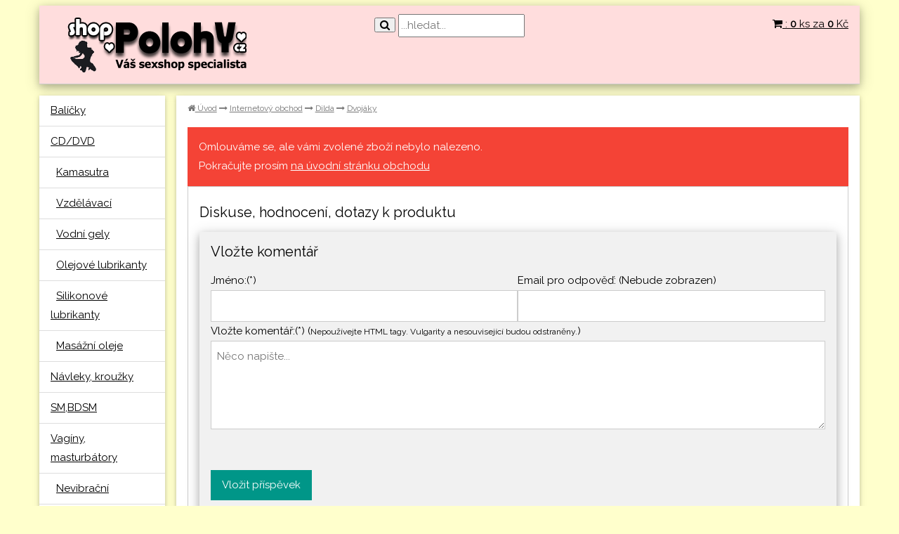

--- FILE ---
content_type: text/html; charset=UTF-8
request_url: http://shop.polohy.cz/dilda/duo-jelly-0365.html
body_size: 4359
content:
<!DOCTYPE html PUBLIC "-//W3C//DTD XHTML 1.0 Transitional//EN" "http://www.w3.org/TR/xhtml1/DTD/xhtml1-transitional.dtd">
<html xmlns="http://www.w3.org/1999/xhtml" xml:lang="cs-cz" lang="cs-cz"><head>
<title>Duo Jelly - shop.polohy.cz</title>
<meta charset="UTF-8">
<meta name="viewport" content="width=device-width, initial-scale=1">
<meta http-equiv="content-type" content="text/html; charset=utf-8" />
<meta http-equiv="Content-language" content="cs" />
<meta name="description" lang="cs" content="Detailní, popis erotického zboží Duo Jelly" />
<meta name="keywords" lang="cs" content="Duo Jelly" />
<meta name="resource-type" content="document" />
<meta name="revisit-after" content="1 days" />
<meta name="robots" content="index, follow" />
<meta http-equiv="imagetoolbar" content="no" />
<link rel="index" href="http://shop.polohy.cz" type="text/html" />
<link rel="contents" href="http://shop.polohy.cz/mapa-stranky.html" type="text/html" />
<link rel="sitemap" href="http://shop.polohy.cz/sitemap.xml?sekce=2" type="application/xml" />
<link rel="alternate" type="application/rss+xml" title="shop.polohy.cz" href="http://shop.polohy.cz/rss.xml" />
<link rel="shortcut icon" href="/favicon.ico" type="image/x-icon" />
<link rel="icon" href="/favicon.ico" type="image/x-icon" />
<script type="text/javascript" src="/s_jss.js?verze=1"></script>
<link rel="stylesheet" href="https://www.w3schools.com/w3css/5/w3.css">
<link rel="stylesheet" href="https://fonts.googleapis.com/css?family=Raleway">
<link rel="stylesheet" href="https://cdnjs.cloudflare.com/ajax/libs/font-awesome/4.7.0/css/font-awesome.min.css">

<style>
body,h1,h2,h3,h4,h5,h6 {font-family: "Raleway", sans-serif}

h2 {margin-top:34px;}

body, html {
  height: 100%;
  line-height: 1.8;
}

.w3-bar .w3-button {
  padding: 16px;
}

/* FOR RESPONSICE CELLS WITH PRODUCTS */
/* Each row uses flex to equalize cell height */
.row-flex {
	display: flex;
	flex-wrap: wrap;       /* keeps it responsive */
}
/* Each cell fills height of the tallest sibling */
.cell {
	flex: 1 1 20%;       /* 4 equal columns */
	display: flex;
	margin: 4px; /* half of your original gap */
	flex-direction: column;
	min-width: 220px;    /* prevent too narrow on small screens */
	max-width: 300px;    /* prevent too narrow on small screens */
	box-sizing: border-box;
}
.cell .middle {
	flex: 1;
	display: flex;
	flex-direction: column; /* stack children vertically */
	justify-content: center;
}

  
</style>

</head>
<body class="w3-pale-yellow">
<!-- wrapper -->
<div class="w3-row w3-padding" style="margin: auto; max-width: 1200px;">

	<!-- Navigation -->
	<header class="w3-bar w3-card-4 w3-border-bottom w3-pale-red w3-padding w3-margin-bottom">
			<div class="w3-third">	
				<a href="/" class="w3-bar-item "><img src="/picts/i_template/logo.png" alt="shop.polohy.cz logo"></a>
			</div>
			<div id="search" class="w3-third w3-hide-small w3-center" style="margin-top:4px;">
				<form action="/hledani.html" method="post">
				<button><i class="fa fa-search"></i></button>
				<input class="" name="search_str" type="text" placeholder="...hledat..." required />
				</form>
			</div>	

			<div class="w3-third" style="margin-top:5px;">
				<a href="/kosik.html" class="w3-right" rel="nofollow"><i class="fa fa-shopping-cart"></i>
				: <b>0</b> ks za <b>0</b> Kč				</a>
			</div>
	</header>

	<!-- Main layout -->
	<div class="w3-row">

		<!-- Menu Sidebar -->
		<aside class="w3-col l2 m3 ">
			<div class="w3-card w3-white w3-margin-right">
			
			<ul class="w3-ul w3-hoverable"><li><a href="/balicky/" title="Balíčky" >Balíčky</a></li><li><a href="/cd-dvd/" title="CD/DVD" >CD/DVD</a></li><li>&nbsp;&nbsp;<a href="/knihy/kamasutra/" title="Kamasutra" >Kamasutra</a></li><li>&nbsp;&nbsp;<a href="/knihy/vzdelavaci/" title="Vzdělávací" >Vzdělávací</a></li><li>&nbsp;&nbsp;<a href="/lubrikanty/vodni-gely/" title="Vodní gely" >Vodní gely</a></li><li>&nbsp;&nbsp;<a href="/lubrikanty/olejove-lubrikanty/" title="Olejové lubrikanty" >Olejové lubrikanty</a></li><li>&nbsp;&nbsp;<a href="/lubrikanty/silikonove-lubrikanty/" title="Silikonové lubrikanty" >Silikonové lubrikanty</a></li><li>&nbsp;&nbsp;<a href="/lubrikanty/masazni-oleje/" title="Masážní oleje" >Masážní oleje</a></li><li><a href="/navleky-krouzky/" title="Návleky, kroužky" >Návleky, kroužky</a></li><li><a href="/sm-bdsm/" title="SM,BDSM" >SM,BDSM</a></li><li><a href="/vaginy-masturbatory/" title="Vagíny, masturbátory" >Vagíny, masturbátory</a></li><li>&nbsp;&nbsp;<a href="/vaginy-masturbatory/nevibracni/" title="Nevibrační" >Nevibrační</a></li><li>&nbsp;&nbsp;<a href="/vaginy-masturbatory/nafukovaci-panny/" title="Nafukovací panny" >Nafukovací panny</a></li><li>&nbsp;&nbsp;<a href="/vakuove-pumpy/na-penis/" title="Na penis" >Na penis</a></li><li>&nbsp;&nbsp;<a href="/vakuove-pumpy/na-vaginu/" title="Na vagínu" >Na vagínu</a></li><li>&nbsp;&nbsp;<a href="/vakuove-pumpy/na-prsa/" title="Na prsa" >Na prsa</a></li><li><a href="/vibratory/" title="Vibrátory" >Vibrátory</a></li><li>&nbsp;&nbsp;<a href="/vibratory/tradicni/" title="Tradiční" >Tradiční</a></li><li>&nbsp;&nbsp;&nbsp;&nbsp;<a href="/vibratory/tradicni/plast/" title="Plast" >Plast</a></li><li>&nbsp;&nbsp;&nbsp;&nbsp;<a href="/vibratory/tradicni/gel/" title="Gel" >Gel</a></li><li>&nbsp;&nbsp;&nbsp;&nbsp;<a href="/vibratory/tradicni/latex/" title="Latex" >Latex</a></li><li>&nbsp;&nbsp;<a href="/vibratory/s-dvojitou-akci/" title="S dvojitou akcí" >S dvojitou akcí</a></li><li>&nbsp;&nbsp;&nbsp;&nbsp;<a href="/vibratory/s-dvojitou-akci/dvojite/" title="Dvojité" >Dvojité</a></li><li>&nbsp;&nbsp;&nbsp;&nbsp;<a href="/vibratory/s-dvojitou-akci/s-klitoralni-stimulaci-zajicci/" title="S klitorální stimulací, zajíčci" >S klitorální stimulací, zajíčci</a></li><li>&nbsp;&nbsp;<a href="/vibratory/klitoralni/" title="Klitorální" >Klitorální</a></li><li><a href="/dilda/" title="Dilda" >Dilda</a></li></ul>			</div>
		</aside>

		<!-- Main content -->
		<main class="w3-col l10 m9">
			<!-- BOX na Main content -->
			<div class="w3-card w3-white w3-padding">
				<!-- drobečky -->
				<div class="w3-small w3-text-grey w3-margin-bottom">
				<a href="/" class="w3-hover-text-black"><i class="fa fa-home"></i> Úvod</a> <i class="fa fa-long-arrow-right"></i> <a href="/obchod/" title="Internetový obchod" class="w3-hover-text-black">Internetový obchod</a> <i class="fa fa-long-arrow-right"></i> <a href="/dilda/" title="Dilda" class="w3-hover-text-black">Dilda</a> <i class="fa fa-long-arrow-right"></i> <a href="/dilda/dvojaky/" title="Dvojáky" class="w3-hover-text-black">Dvojáky</a>				</div> <!-- drobečky -->
<div class="w3-container w3-red"><p>Omlouváme se, ale vámi zvolené zboží nebylo nalezeno.<br>
	Pokračujte prosím <a href="/">na úvodní stránku obchodu</a></p></div>
<!-- diskuse -->
<div class="w3-row w3-padding w3-border">
<h4>Diskuse, hodnocení, dotazy k produktu</h2>
<div></div>

<form class="w3-container w3-card-4 w3-light-grey" action="/diskuse.html?akce=add" method="post">
<h4>Vložte komentář</h4>
<input type="hidden" name="re" id="re" value="" />
<input type="hidden" name="clanek" value="2810" />
<div class="w3-half"><label>Jméno:(*)</label> <input class="w3-input w3-border" name="jmeno" min length="3" maxlength="60" value="" required /></div>
<div class="w3-half"><label>Email pro odpověď: (Nebude zobrazen)</label> <input class="w3-input w3-border" name="url" maxlength="250" value="" /></div>
<span id="reakce-na"></span><br />
<label>Vložte komentář:(*) (<span class="w3-small">Nepoužívejte HTML tagy. Vulgarity a nesouvisející budou odstraněny.</span>)</label>
<textarea name="zprava" class="w3-input w3-border" rows="4" placeholder="Něco napište..." required /></textarea>
<noscript>Vyplňte spamno: <input name="robokop" size="6" /><br /></noscript><script type="text/javascript">document.write(String.fromCharCode(60) + 'input type="hidden" name="robokop" value="spam' + 'no" />');</script><br />
<p><button class="w3-button w3-section w3-teal w3-ripple" >Vložit příspěvek</button></p>
</form>
</div><!-- diskuse -->

			</div><!-- BOX na Main content -->
		</main><!-- Main content -->
	</div><!-- Main layout -->
</div><!-- wrapper -->

<!-- Footer -->
<footer class="w3-container w3-pale-red w3-padding-32">
	<div class="w3-row-padding">
		<div class="w3-third w3-center footer-column">
		    <h4>O nás:</h4>
			<p><a href="/kontakt.html">Kontakt</a></p>
			<p><a href="/mapa-stranek.html">Mapa stránek</a></p>
			<p><a href="/sitemap.xml">SiteMap feed</a></p>
			<p><a href="/rss.xml"><i class="fa fa-rss"></i> RSS</a></p>
  		</div>
		<div class="w3-third w3-center footer-column">
			<h4>Zákaznický servis:</h4>
			<p><a href="/vse-o-nakupu.html">Vše o nákupu</a></p>
			<p><a href="/reklamace.html">Reklamace</a></p>
			<p><a href="/podminky.html">Obchodní podmínky</a></p>
  		</div>
		<div class="w3-third w3-center footer-column">
    		<h4>Reklama:</h4>
			<p><a href="http://www.polohy.cz" title="FPV guru" target="_blank"><b>Polohy.cz</b></a> - váš průvodce sexem</p>
		</div>
	</div>
	<div class="w3-center w3-light-grey w3-small w3-margin-top"> &copy; Shop.polohy.cz since 2014</div>
	<div class="w3-center w3-light-grey w3-small w3-margin-top">UPOZORNĚNÍ: Webová prezentace shop.polohy.cz obsahuje sexuálně explicitní obrazové nebo slovní materiály, které by někoho mohly pohoršovat a jsou určeny výhradně pro osoby starší 18 let (21, kde je to vyžadováno zákonem). Vstupem na následující stránky souhlasíte bezvýhradně s tím, že: sexuálně orientované materiály zde obsažené slouží výhradně pro vaši osobní potřebu, v soukromí, neurážejí vás, nepohoršují a že na uvedené stránky vstupujete dobrovolně. Rovněž souhlasíte s tím, že neumožníte přístup ke zde vystaveným materiálům osobám mladším osmnácti let. V případě, že se dostanete do rozporu s některým z výše uvedených pravidel, naše stránky, prosíme, opusťte. Veškeré obrazové a textové materiály obsažené na tomto serveru jsou chráněny autorským zákonem. Jakékoli šíření části obsahu serveru bez předchozího písemného souhlasu provozovatele serveru je považováno za porušení autorských práv a bude postupováno dle platných právních předpisů.</div>
</footer> <!-- Footer -->



<script>
// Toggle between showing and hiding the sidebar when clicking the menu icon
var mySidebar = document.getElementById("mySidebar");
function w3_open() {
  if (mySidebar.style.display === 'block') {
    mySidebar.style.display = 'none';
  } else {
    mySidebar.style.display = 'block';
  }
}
// Close the sidebar with the close button
function w3_close() {
    mySidebar.style.display = "none";
}
</script>

<!-- Stránka vygenerována za 0.073203086853 s -->

<script type="text/javascript">

  var _gaq = _gaq || [];
  _gaq.push(['_setAccount', 'UA-6666197-6']);
  _gaq.push(['_trackPageview']);

  (function() {
    var ga = document.createElement('script'); ga.type = 'text/javascript'; ga.async = true;
    ga.src = ('https:' == document.location.protocol ? 'https://ssl' : 'http://www') + '.google-analytics.com/ga.js';
    var s = document.getElementsByTagName('script')[0]; s.parentNode.insertBefore(ga, s);
  })();

</script>
<script type="text/javascript" src="https://apis.google.com/js/plusone.js">
  {lang: 'cs'}
</script>
</body>
</html>

--- FILE ---
content_type: text/javascript
request_url: http://shop.polohy.cz/s_jss.js?verze=1
body_size: 102
content:
function bookmark(){
	window.external.AddFavorite("http://shop.polohy.cz/","shop.polohy.cz")
}